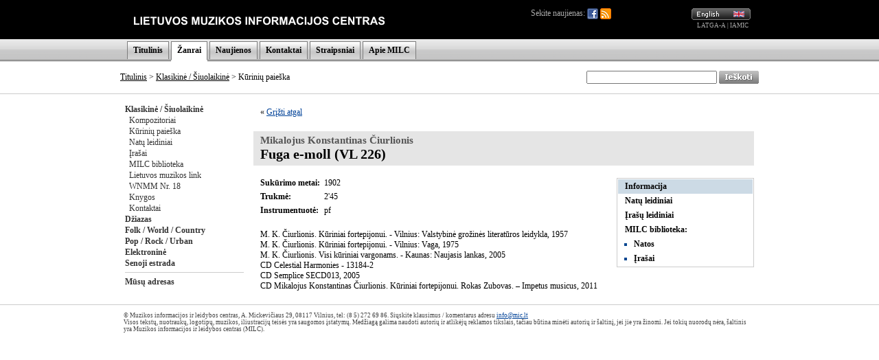

--- FILE ---
content_type: text/html; charset=UTF-8
request_url: http://old.mic.lt/lt/classical/works/info/3084?ref=%2Flt%2Finventory%2Frequest%2F2642%3Fref%3D%252Flt%252Fclassical%252Fworks%252Flibrary%252F3198%252Fprint%253Fref%253D%25252Flt%25252Finventory%25252Frequest%25252F2642%25253Fref%25253D%2525252Flt%2525252Fclassical%2525252Fworks%2525252Flibrary%2525252F3141%2525252Fprint%2525253Fref%2525253D%252525252Flt%252525252Fclassical%252525252Fpersons%252525252Fworks%252525252Fciurlionis%252525252F38%252525253Fref%252525253D%25252525252Flt%25252525252Fclassical%25252525252Fpersons%25252525252F41
body_size: 20240
content:

<!DOCTYPE HTML PUBLIC "-//W3C//DTD HTML 4.0 Transitional//EN">
<html>
<head>
<meta name="robots" content="noindex">
<title>Muzikos informacijos ir leidybos centras</title>
<meta http-equiv="Content-Type" content="text/html; charset=utf-8">
<base href="http://old.mic.lt/" />
<link rel="stylesheet" type="text/css" href="clib/style.css">
<link rel="stylesheet" type="text/css" href="clib/print.css" media="print" />
<link rel="stylesheet" type="text/css" href="clib/jscalendar/calendar-win2k-1.css">
<script type="text/javascript">
function submitForm (frm_id) {
  frm = getFieldById(frm_id);
  if (frm) {
    frm.submit();
    return true;
  }
  else {
    return false;
  }
}

function getFieldById (fld) {
  var thisdetail;
  if (document.getElementById && document.getElementById(fld) != null) {
    return document.getElementById(fld);
  }
  else if (document.layers && document.layers[fld] != null) {
    return document.layers[fld];
  }
  else if (document.all) {
    return document.all(fld);
  }
  else {
    return true;
  }
}

var spaf_state_calc = false;
var spaf_form_state = '';
var spaf_check_form = false;
var spaf_form_id = '';

function calcFormState () {
  // detect wysiwyg editor
  if (spaw_editors.length > 0) {
    SPAW_UpdateFields();
  }
  
  spaf_state_calc = true;
  state = '';
  frm = getFieldById(spaf_form_id);
  cnt = frm.elements.length;
  for (i = 0; i < cnt; i++) {
    state = state + "___" + frm.elements[i].name + ":::";
    switch(frm.elements[i].type) {
      case 'radio':
      case 'checkbox':
        state = state + frm.elements[i].checked;
      case 'select-one':
        state = state + frm.elements[i].selectedIndex;
      default:
        state = state + frm.elements[i].type+frm.elements[i].value;
    }
  }
  return state;
}

function setFormState () {
  spaf_form_state = calcFormState();
}

function checkTab () {
  if (!spaf_state_calc || !spaf_check_form || spaf_form_state == calcFormState(spaf_form_id)) {
    return true;
  }
  else {
    return confirm('DĖMĖSIO! Duomenys šioje formoje buvo pakeisti.\nPerėjus į kitą puslapį visi pakeitimai bus prarasti!\nAr tikrai norite palikti šį puslapį ir panaikinti atliktus pakeitimus?');
  }
}

function checkboxSetDisVal (fld) {
  frm = fld.form;
  cnt = frm.elements.length;
  for (i = 0; i < cnt; i++) {
    if (frm.elements[i].name == fld.name && frm.elements[i].checked) {
      return false;
    }
  }
  return true;
}

var posX = 0;
var posY = 0;
var mind = 0;

function setPos(obj) {
	var curleft = curtop = 0;
	if (obj.offsetParent) {
		curleft = obj.offsetLeft
		curtop = obj.offsetTop
		while (obj = obj.offsetParent) {
			curleft += obj.offsetLeft
			curtop += obj.offsetTop
		}
	}
	posX = curleft;
	posY = curtop;
}

function openAudioWin (fid, tit) {
  if (iwin = getFieldById('fplay')) {
    // set title
    itit = getFieldById('fplay_title');
    itit.innerHTML = tit;
    
    // restore if necessary
    if (mind == 1) {
      restoreAudioWin(true);
    }
    
    // set player
    var cstl = iwin.style.display;
    iwin.style.display = '';
    ifrm = getFieldById('fplay_frame');
    ifrm.src = '/lt/classical/controls/audio/'+fid+'?title='+tit;
    if (cstl == 'none') {
      var wwin = dd.elements.fplay;
      wwin.moveTo(posX, posY + 30);
    }
  }
  else {
    openAudioWinOld(fid, tit);
  }
}

function openAudioWinBAK (fid, tit) {
  if (iwin = getFieldById('fplay')) {
    var cstl = iwin.style.display;
    iwin.style.display = '';
    ifrm = getFieldById('fplay_frame');
    ifrm.src = '/lt/classical/controls/audio/'+fid+'?title='+tit;
    if (cstl == 'none') {
      var wwin = dd.elements.fplay;
      wwin.moveTo(posX, posY + 30);
    }
  }
  else {
    openAudioWinOld(fid, tit);
  }
}

function minimizeAudioWin () {
  // hide title line
  itit = getFieldById('fplay_title');
  itit.style.display = 'none';
  
  // hide minimize button
  bt1 = getFieldById('fplay_minimize');
  bt1.style.display = 'none';
  
  // show restore button
  bt2 = getFieldById('fplay_restore');
  bt2.style.display = '';
  
  // resize iframe
  ifrm = getFieldById('fplay_frame');
  if (dd.ie) {
    ifrm.style.width = 37;
  }
  else {
    ifrm.style.width = 27;
  }
  
  // resize play
  var wwin = dd.elements.fplay;
  wwin.resizeTo(40, 30);
  
  // move window to upper right corner
  wwin.moveTo(dd.getWndW() - 45, dd.getScrollY() + 5);
  
  // set minimized
  mind = 1;
}

function restoreAudioWin (nomove) {
  // show title line
  itit = getFieldById('fplay_title');
  itit.style.display = '';
  
  // show minimize button
  bt = getFieldById('fplay_minimize');
  bt.style.display = '';
  
  // hide restore button
  bt = getFieldById('fplay_restore');
  bt.style.display = 'none';
  
  // resize iframe
  ifrm = getFieldById('fplay_frame');
  ifrm.style.width = 320;
  
  // resize back play
  var wwin = dd.elements.fplay;
  wwin.resizeTo(320, 50);
  
  // move window to left
  if (!nomove) {
    wwin.moveBy(-280, 0);
  }
  
  // set minimized
  mind = 0;
}

function closeAudioWin () {
  if (ifrm = getFieldById('fplay_frame')) {
    ifrm.src = '';
    iwin = getFieldById('fplay');
    iwin.style.display = 'none';
  }
}

function openAudioWinOld (fid, tit) {
  window.open('/lt/classical/controls/audio/'+fid+'?title='+tit, 'mic_audio_player', 'innerWidth=300,width=300,innerHeight=80,height=80,menubar=no,resizable=no,scrollbars=no,status=no,toolbar=no');
}

function openImageWin (fid, tit) {
  window.open('/lt/classical/controls/image/'+fid+'?title='+tit, '_blank', 'innerWidth=620,innerHeight=620,menubar=no,resizable=no,scrollbars=no,status=no,toolbar=no');
}

function openVideoWin (fid, tit) {
  window.open('/lt/classical/controls/video/'+fid+'?title='+tit, '_blank', 'innerWidth=400,width=400,innerHeight=300,height=300,menubar=no,resizable=no,scrollbars=no,status=no,toolbar=no');
}
</script>
</head>
<body>
<a name="top" />
<div align="center">
<!-- begin player stuff -->
<script type="text/javascript" src="/clib/utils/wz_dragdrop.js"></script>
<table id="fplay" name="fplay" cellspacing="0" cellpadding="0" style="width: 320px; border: none; position: absolute; background-color: #656565; border: solid 1px #656565; display: none;">
  <tr>
    <td align="right" valign="top" style="padding: 4px 4px 4px 4px;" nowrap="nowrap">
      <a href="#" onclick="restoreAudioWin(false); return false;" class="closeWinLink" id="fplay_restore" style="display: none;"><img src="img/win_restore.gif" width="12" height="13" border="0" /></a>
      <a href="#" onclick="minimizeAudioWin(); return false;" class="closeWinLink" id="fplay_minimize" style="display: ;"><img src="img/win_minimize.gif" width="12" height="13" border="0" /></a>
      <a href="#" onclick="closeAudioWin(); return false;" class="closeWinLink"><img src="img/win_close.gif" width="12" height="13" border="0" /></a>
    </td>
  </tr>
  <tr>
    <td id="fplay_body" style="background-color: #AAAAAA;"><div id="fplay_title" style="padding: 8px 8px 8px 8px; font-weight: bold; display: ;"></div><iframe id="fplay_frame" frameborder="0" width="320" height="30" marginheight="0" marginwidth="0" scrolling="no" style="display: "></iframe></td>
  </tr>
</table>
<script type="text/javascript">
<!--
SET_DHTML('fplay');
//-->
</script>
<!-- end player stuff -->

<div class="printHide">


<table width="100%" border="0" cellpadding="0" cellspacing="0">
  <tr style="height: 57px;">
    <td style="background-color: #000000;">&nbsp;</td>
    <td width="600" style="background-color: #000000;"><a href="/lt/home"><img src="img/logo_lt.gif" alt="" title="" border="0" /></a></td>
    <td width="320" align="right" style="background-color: #000000; padding-right: 13px;">
      <div style="float: left; position: relative; color: #AAAAAA;">
        Sekite naujienas:
        <a href="https://www.facebook.com/MILCnaujienos"><img src="/img/icon_facebook.png" title="Facebook" style="vertical-align: middle;" /></a>
        <a href="/lt/classical/news/rss"><img src="/img/icon_feed.png" title="RSS" style="vertical-align: middle;" /></a>
              </div>
      <a href="/en/classical/works/info/3084?ref=%2Fen%2Finventory%2Frequest%2F2642%3Fref%3D%252Flt%252Fclassical%252Fworks%252Flibrary%252F3198%252Fprint%253Fref%253D%25252Flt%25252Finventory%25252Frequest%25252F2642%25253Fref%25253D%2525252Flt%2525252Fclassical%2525252Fworks%2525252Flibrary%2525252F3141%2525252Fprint%2525253Fref%2525253D%252525252Flt%252525252Fclassical%252525252Fpersons%252525252Fworks%252525252Fciurlionis%252525252F38%252525253Fref%252525253D%25252525252Flt%25252525252Fclassical%25252525252Fpersons%25252525252F41"><img src="img/lang_en.gif" alt="English" title="English" border="0" height="17" width="86" /></a>
      <br />
      <span class="partnerLink"><a href="http://www.latga.lt/" class="partnerLink" target="_blank">LATGA-A</a> | <a href="http://www.iamic.net/" class="partnerLink" target="_blank">IAMIC</a></span>&nbsp;
    </td>
    <td style="background-color: #000000;">&nbsp;</td>
  </tr>
  <tr style="height: 33px; background-image: url(/img/menu_bg.gif); background-color: #DCDCDC;">
    <td>&nbsp;</td>
    <td width="930" colspan="2" valign="bottom">
      <table border="0" cellpadding="0" cellspacing="0" class="menuTable">
        <tr>
          <td class="menuSeparator2"></td>
          <td class="menuItem"><a href="/lt/home" class="menuLink">Titulinis</a></td>
<td class="menuSeparator"></td>
<td class="menuItemActive"><a href="/lt/classical/info/6" class="menuLink">Žanrai</a></td>
<td class="menuSeparator"></td>
<td class="menuItem"><a href="/lt/news/80" class="menuLink">Naujienos</a></td>
<td class="menuSeparator"></td>
<td class="menuItem"><a href="/lt/info/83" class="menuLink">Kontaktai</a></td>
<td class="menuSeparator"></td>
<td class="menuItem"><a href="/lt/articles/82" class="menuLink">Straipsniai</a></td>
<td class="menuSeparator"></td>
<td class="menuItem"><a href="/lt/info/84" class="menuLink">Apie MILC</a></td>
<td class="menuSeparator"></td>
        </tr>
        <tr>
          <td colspan="3"><img src="img/s.gif" alt="" border="0" height="3" width="1"></td>
                    <td style="background-color: #FFFFFF;">
            <table width="100%" border="0" cellpadding="0" cellspacing="0">
              <tr>
                <td><img src="/img/menu_item_bottom.gif" border="0" width="1" height="3" /></td>
                <td></td>
                <td align="right"><img src="/img/menu_item_bottom.gif" border="0" width="1" height="3" /></td>
              </tr>
            </table>
          </td>
                    <td colspan="9"></td>
        </tr>
      </table>
    </td>
    <td>&nbsp;</td>
  </tr>
</table>
<table width="100%" border="0" cellpadding="0" cellspacing="0">
  <tr>
    <td style="border-bottom: 1px solid #CCCCCC;">&nbsp;</td>
    <td style="width: 670px; height: 47px; border-bottom: 1px solid #CCCCCC; padding-left: 13px;">
                      <a href="/lt/home" class="pathLink">Titulinis</a>
                &gt;
        <a href="/lt/classical/info/6" class="pathLink">Klasikinė / Šiuolaikinė</a>
                 &gt; Kūrinių paieška          </td>
    <td align="right" style="width: 260px; height: 47px; border-bottom: 1px solid #CCCCCC; padding-right: 13px;">
      <form action="/lt/search" method="get">
      <table cellspacing="0" cellpadding="0" border="0">
        <tr>
          <td>
            <input type="text" name="qu" value="" size="25" style="height: 19px;" />
          </td>
          <td>&nbsp;</td>
          <td>
            <input type="image" src="img/search_lt.gif" width="58" height="19" border="0" align="absmiddle" alt="Ieškoti" />
          </td>
        </tr>
      </table>
      </form>
    </td>
    <td style="border-bottom: 1px solid #CCCCCC;">&nbsp;</td>
  </tr>
</table>

</div>


<table width="944" border="0" cellpadding="0" cellspacing="0">
  <tr>
    <td colspan="2">
      <table width="100%" border="0" cellpadding="0" cellspacing="0">
        <tr>
                    <td class="printHide" style="width: 175px; padding: 14px 0px 14px 14px; vertical-align: top;" nowrap="nowrap">
            <a href="/lt/classical/info/6" class="submenuLink">Klasikinė / Šiuolaikinė</a><br />&nbsp;&nbsp;<a href="/lt/classical/persons/41" class="submenuLink2">Kompozitoriai</a><br />&nbsp;&nbsp;<a href="/lt/classical/works/42" class="submenuLink2">Kūrinių paieška</a><br />&nbsp;&nbsp;<a href="/lt/classical/releases/print/44" class="submenuLink2">Natų leidiniai</a><br />&nbsp;&nbsp;<a href="/lt/classical/releases/audio/43" class="submenuLink2">Įrašai</a><br />&nbsp;&nbsp;<a href="/lt/classical/inventory/47" class="submenuLink2">MILC biblioteka</a><br />&nbsp;&nbsp;<a href="/lt/classical/info/48" class="submenuLink2">Lietuvos muzikos link</a><br />&nbsp;&nbsp;<a href="/lt/classical/info/688" class="submenuLink2">WNMM Nr. 18</a><br />&nbsp;&nbsp;<a href="/lt/classical/info/809" class="submenuLink2">Knygos</a><br />&nbsp;&nbsp;<a href="/lt/classical/info/46" class="submenuLink2">Kontaktai</a><br /><a href="/lt/jazz/info/50" class="submenuLink">Džiazas</a><br /><a href="/lt/folk/info/56" class="submenuLink">Folk / World / Country</a><br /><a href="/lt/pop/info/62" class="submenuLink">Pop / Rock / Urban</a><br /><a href="/lt/dance/info/102" class="submenuLink">Elektroninė</a><br /><a href="/lt/oldies/info/74" class="submenuLink">Senoji estrada</a><br /><hr />
<a href="/lt/classical/info/109" class="submenuLink">Mūsų adresas</a><br />            

          </td>
                    <td valign="top" class="contentWidth">
            <!-- START CONTENT -->
            


<table width="100%" height="60%" border="0" cellpadding="0" cellspacing="0">
<tr>
<td valign="top">




<div class="paragraph">&laquo; <a href="/lt/inventory/request/2642?ref=%2Flt%2Fclassical%2Fworks%2Flibrary%2F3198%2Fprint%3Fref%3D%252Flt%252Finventory%252Frequest%252F2642%253Fref%253D%25252Flt%25252Fclassical%25252Fworks%25252Flibrary%25252F3141%25252Fprint%25253Fref%25253D%2525252Flt%2525252Fclassical%2525252Fpersons%2525252Fworks%2525252Fciurlionis%2525252F38%2525253Fref%2525253D%252525252Flt%252525252Fclassical%252525252Fpersons%252525252F41">Grįžti atgal</a></div><br />

<h1>
<span class="creditTo">Mikalojus Konstantinas Čiurlionis</span><br />
Fuga e-moll (VL 226)</h1>

<table width="100%" cellspacing="0" cellpadding="0" border="0">
  <tr>
    <td valign="top">
      <div class="paragraph">
      <table cellspacing="0" cellpadding="0" border="0">
        <tr><td class="rowSpacing" nowrap="nowrap"><strong>Sukūrimo metai:</strong>&nbsp;&nbsp;</td><td class="rowSpacing">1902</td></tr>
<tr><td class="rowSpacing" nowrap="nowrap"><strong>Trukmė:</strong>&nbsp;&nbsp;</td><td class="rowSpacing">2'45</td></tr>
<tr><td class="rowSpacing" nowrap="nowrap" valign="top"><strong>Instrumentuotė:</strong>&nbsp;&nbsp;</td><td class="rowSpacing">pf</td></tr>
      </table>
      <br />
      <P>M. K. Čiurlionis. Kūriniai fortepijonui. - Vilnius: Valstybinė grožinės literatūros leidykla, 1957<BR>M. K. Čiurlionis. Kūriniai fortepijonui. - Vilnius: Vaga, 1975<BR>M. K. Čiurlionis. Visi kūriniai vargonams. - Kaunas: Naujasis lankas, 2005<BR>CD Celestial Harmonies - 13184-2<BR>CD Semplice SECD013, 2005<BR>CD Mikalojus Konstantinas Čiurlionis. Kūriniai fortepijonui. Rokas Zubovas. – Impetus musicus, 2011</P>      </div>
    </td>
    <td align="right" valign="top">
      
<table width="200" class="subpageTable" cellpadding="0" cellspacing="0" broder="0" style="margin: 5px 0px 0px 10px;">

<tr><td class="subpageSelected"><a href="/lt/classical/works/info/3084?ref=%2Flt%2Finventory%2Frequest%2F2642%3Fref%3D%252Flt%252Fclassical%252Fworks%252Flibrary%252F3198%252Fprint%253Fref%253D%25252Flt%25252Finventory%25252Frequest%25252F2642%25253Fref%25253D%2525252Flt%2525252Fclassical%2525252Fworks%2525252Flibrary%2525252F3141%2525252Fprint%2525253Fref%2525253D%252525252Flt%252525252Fclassical%252525252Fpersons%252525252Fworks%252525252Fciurlionis%252525252F38%252525253Fref%252525253D%25252525252Flt%25252525252Fclassical%25252525252Fpersons%25252525252F41" class="subpageLink">Informacija</a></td></tr><tr><td class="subpage"><a href="/lt/classical/works/releases/3084/print?ref=%2Flt%2Finventory%2Frequest%2F2642%3Fref%3D%252Flt%252Fclassical%252Fworks%252Flibrary%252F3198%252Fprint%253Fref%253D%25252Flt%25252Finventory%25252Frequest%25252F2642%25253Fref%25253D%2525252Flt%2525252Fclassical%2525252Fworks%2525252Flibrary%2525252F3141%2525252Fprint%2525253Fref%2525253D%252525252Flt%252525252Fclassical%252525252Fpersons%252525252Fworks%252525252Fciurlionis%252525252F38%252525253Fref%252525253D%25252525252Flt%25252525252Fclassical%25252525252Fpersons%25252525252F41" class="subpageLink">Natų leidiniai</a></td></tr><tr><td class="subpage"><a href="/lt/classical/works/releases/3084/audio?ref=%2Flt%2Finventory%2Frequest%2F2642%3Fref%3D%252Flt%252Fclassical%252Fworks%252Flibrary%252F3198%252Fprint%253Fref%253D%25252Flt%25252Finventory%25252Frequest%25252F2642%25253Fref%25253D%2525252Flt%2525252Fclassical%2525252Fworks%2525252Flibrary%2525252F3141%2525252Fprint%2525253Fref%2525253D%252525252Flt%252525252Fclassical%252525252Fpersons%252525252Fworks%252525252Fciurlionis%252525252F38%252525253Fref%252525253D%25252525252Flt%25252525252Fclassical%25252525252Fpersons%25252525252F41" class="subpageLink">Įrašų leidiniai</a></td></tr><tr><td class="subpage">MILC biblioteka:</td></tr><tr><td class="subpage"><ul><li><a href="/lt/classical/works/library/3084/print?ref=%2Flt%2Finventory%2Frequest%2F2642%3Fref%3D%252Flt%252Fclassical%252Fworks%252Flibrary%252F3198%252Fprint%253Fref%253D%25252Flt%25252Finventory%25252Frequest%25252F2642%25253Fref%25253D%2525252Flt%2525252Fclassical%2525252Fworks%2525252Flibrary%2525252F3141%2525252Fprint%2525253Fref%2525253D%252525252Flt%252525252Fclassical%252525252Fpersons%252525252Fworks%252525252Fciurlionis%252525252F38%252525253Fref%252525253D%25252525252Flt%25252525252Fclassical%25252525252Fpersons%25252525252F41" class="subpageLink">Natos</a></li></ul></td></tr><tr><td class="subpage"><ul><li><a href="/lt/classical/works/library/3084/audio?ref=%2Flt%2Finventory%2Frequest%2F2642%3Fref%3D%252Flt%252Fclassical%252Fworks%252Flibrary%252F3198%252Fprint%253Fref%253D%25252Flt%25252Finventory%25252Frequest%25252F2642%25253Fref%25253D%2525252Flt%2525252Fclassical%2525252Fworks%2525252Flibrary%2525252F3141%2525252Fprint%2525253Fref%2525253D%252525252Flt%252525252Fclassical%252525252Fpersons%252525252Fworks%252525252Fciurlionis%252525252F38%252525253Fref%252525253D%25252525252Flt%25252525252Fclassical%25252525252Fpersons%25252525252F41" class="subpageLink">Įrašai</a></li></ul></td></tr>
</table>    </td>
  </tr>
</table>


      </td>
   </tr>
</table>

<!-- END CONTENT -->
          </td>
        </tr>
      </table>
    </td>
  </tr>
</table>

<table width="100%" border="0" cellpadding="0" cellspacing="0">
  <tr>
    <td class="copyright">&nbsp;</td>
    <td class="copyrightMid">
      © Muzikos informacijos ir leidybos centras, A. Mickevičiaus 29, 08117 Vilnius, tel: (8 5) 272 69 86. Siųskite klausimus / komentarus adresu <a href="mailto:info@mic.lt">info@mic.lt</a><br />
             Visos tekstų, nuotraukų, logotipų, muzikos, iliustracijų teisės yra saugomos įstatymų. Medžiagą galima naudoti autorių ir atlikėjų reklamos tikslais, tačiau būtina minėti autorių ir šaltinį, jei jie yra žinomi. Jei tokių nuorodų nėra, šaltinis yra Muzikos informacijos ir leidybos centras (MILC).    </td>
    <td class="copyright">&nbsp;</td>
  </tr>
</table>
</div>

<script src="http://www.google-analytics.com/urchin.js" type="text/javascript">
</script>
<script type="text/javascript">
_uacct = "UA-2498576-1";
urchinTracker();
</script>
</body>
</html>
